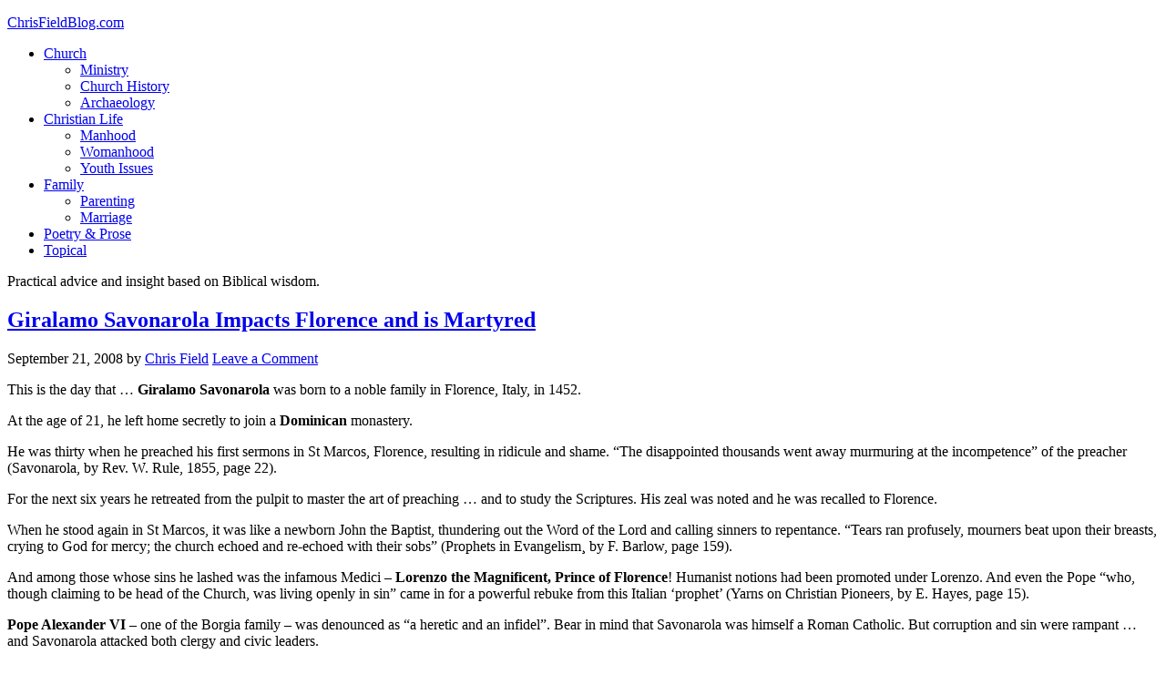

--- FILE ---
content_type: text/html; charset=UTF-8
request_url: http://chrisfieldblog.com/tags/pope
body_size: 16137
content:
<!DOCTYPE html>
<html lang="en-US">
<head >
<meta charset="UTF-8" />
<meta name="viewport" content="width=device-width, initial-scale=1" />
<title>pope</title>
<link rel='dns-prefetch' href='//fonts.googleapis.com' />
<link rel='dns-prefetch' href='//s.w.org' />
<link rel="alternate" type="application/rss+xml" title="ChrisFieldBlog.com &raquo; Feed" href="http://chrisfieldblog.com/feed" />
<link rel="alternate" type="application/rss+xml" title="ChrisFieldBlog.com &raquo; Comments Feed" href="http://chrisfieldblog.com/comments/feed" />
<link rel="alternate" type="application/rss+xml" title="ChrisFieldBlog.com &raquo; pope Tag Feed" href="http://chrisfieldblog.com/tags/pope/feed" />
		<script type="text/javascript">
			window._wpemojiSettings = {"baseUrl":"https:\/\/s.w.org\/images\/core\/emoji\/12.0.0-1\/72x72\/","ext":".png","svgUrl":"https:\/\/s.w.org\/images\/core\/emoji\/12.0.0-1\/svg\/","svgExt":".svg","source":{"concatemoji":"http:\/\/chrisfieldblog.com\/wp-includes\/js\/wp-emoji-release.min.js?ver=5.3.20"}};
			!function(e,a,t){var n,r,o,i=a.createElement("canvas"),p=i.getContext&&i.getContext("2d");function s(e,t){var a=String.fromCharCode;p.clearRect(0,0,i.width,i.height),p.fillText(a.apply(this,e),0,0);e=i.toDataURL();return p.clearRect(0,0,i.width,i.height),p.fillText(a.apply(this,t),0,0),e===i.toDataURL()}function c(e){var t=a.createElement("script");t.src=e,t.defer=t.type="text/javascript",a.getElementsByTagName("head")[0].appendChild(t)}for(o=Array("flag","emoji"),t.supports={everything:!0,everythingExceptFlag:!0},r=0;r<o.length;r++)t.supports[o[r]]=function(e){if(!p||!p.fillText)return!1;switch(p.textBaseline="top",p.font="600 32px Arial",e){case"flag":return s([127987,65039,8205,9895,65039],[127987,65039,8203,9895,65039])?!1:!s([55356,56826,55356,56819],[55356,56826,8203,55356,56819])&&!s([55356,57332,56128,56423,56128,56418,56128,56421,56128,56430,56128,56423,56128,56447],[55356,57332,8203,56128,56423,8203,56128,56418,8203,56128,56421,8203,56128,56430,8203,56128,56423,8203,56128,56447]);case"emoji":return!s([55357,56424,55356,57342,8205,55358,56605,8205,55357,56424,55356,57340],[55357,56424,55356,57342,8203,55358,56605,8203,55357,56424,55356,57340])}return!1}(o[r]),t.supports.everything=t.supports.everything&&t.supports[o[r]],"flag"!==o[r]&&(t.supports.everythingExceptFlag=t.supports.everythingExceptFlag&&t.supports[o[r]]);t.supports.everythingExceptFlag=t.supports.everythingExceptFlag&&!t.supports.flag,t.DOMReady=!1,t.readyCallback=function(){t.DOMReady=!0},t.supports.everything||(n=function(){t.readyCallback()},a.addEventListener?(a.addEventListener("DOMContentLoaded",n,!1),e.addEventListener("load",n,!1)):(e.attachEvent("onload",n),a.attachEvent("onreadystatechange",function(){"complete"===a.readyState&&t.readyCallback()})),(n=t.source||{}).concatemoji?c(n.concatemoji):n.wpemoji&&n.twemoji&&(c(n.twemoji),c(n.wpemoji)))}(window,document,window._wpemojiSettings);
		</script>
		<style type="text/css">
img.wp-smiley,
img.emoji {
	display: inline !important;
	border: none !important;
	box-shadow: none !important;
	height: 1em !important;
	width: 1em !important;
	margin: 0 .07em !important;
	vertical-align: -0.1em !important;
	background: none !important;
	padding: 0 !important;
}
</style>
	<link rel='stylesheet' id='eleven40-pro-theme-css'  href='http://chrisfieldblog.com/wp-content/themes/eleven40-pro/style.css?ver=2.0' type='text/css' media='all' />
<link rel='stylesheet' id='wp-block-library-css'  href='http://chrisfieldblog.com/wp-includes/css/dist/block-library/style.min.css?ver=5.3.20' type='text/css' media='all' />
<link rel='stylesheet' id='google-font-css'  href='//fonts.googleapis.com/css?family=Lora%3A400%2C700%7COswald%3A400&#038;ver=3.3.0' type='text/css' media='all' />
<link rel='stylesheet' id='simple-social-icons-font-css'  href='http://chrisfieldblog.com/wp-content/plugins/simple-social-icons/css/style.css?ver=3.0.1' type='text/css' media='all' />
<script type='text/javascript' src='http://chrisfieldblog.com/wp-content/plugins/simple-social-icons/svgxuse.js?ver=1.1.21'></script>
<link rel='https://api.w.org/' href='http://chrisfieldblog.com/wp-json/' />
<link rel="EditURI" type="application/rsd+xml" title="RSD" href="http://chrisfieldblog.com/xmlrpc.php?rsd" />
<link rel="wlwmanifest" type="application/wlwmanifest+xml" href="http://chrisfieldblog.com/wp-includes/wlwmanifest.xml" /> 
<meta name="generator" content="WordPress 5.3.20" />
				<script type="text/javascript">
					var alinks_link;
					var trackImage = new Image();
					function alinks_click(link) {
						var keyphrase = link.innerHTML;
						trackImage.src = 'http://chrisfieldblog.com/wp-content/plugins/alinks/classes/aLinksAjax.php?log=' + keyphrase;
												pause(1000);
						return true;
					}
						
					function pause(numberMillis) {
					    var now = new Date();
					    var exitTime = now.getTime() + numberMillis;
					    while (true) {
							now = new Date();
							if (now.getTime() > exitTime) return;
						}
					}
				</script>
				
<!-- Start Of Script Generated By cforms v11.4 [Oliver Seidel | www.deliciousdays.com] -->
<link rel="stylesheet" type="text/css" href="http://chrisfieldblog.com/wp-content/plugins/cforms/styling/wide_form.css" />
<script type="text/javascript" src="http://chrisfieldblog.com/wp-content/plugins/cforms/js/cforms.js"></script>
<!-- End Of Script Generated By cforms -->

<style type="text/css"> .enews .screenread {
	height: 1px;
    left: -1000em;
    overflow: hidden;
    position: absolute;
    top: -1000em;
    width: 1px; } </style><!-- HeadSpace SEO 3.6.41 by John Godley - urbangiraffe.com -->

<script type="text/javascript">
  var _gaq = _gaq || [];
  _gaq.push(['_setAccount', 'UA-2633695-14']);
  _gaq.push(['_trackPageview']);




  (function() {
    var ga = document.createElement('script' ); ga.type = 'text/javascript'; ga.async = true;
    ga.src =( 'https:' == document.location.protocol ? 'https://ssl' : 'http://www' ) + '.google-analytics.com/ga.js';
    var s = document.getElementsByTagName('script' )[0]; s.parentNode.insertBefore(ga, s);
  })();

</script>
<meta name="description" content="This is the day that … Giralamo Savonarola was born to a noble family in Florence, Italy, in 1452. At the age of 21, he left home secretly to join a" />
<!-- HeadSpace -->
<link rel="icon" href="http://chrisfieldblog.com/wp-content/themes/eleven40-pro/images/favicon.ico" />
<link rel="pingback" href="http://chrisfieldblog.com/xmlrpc.php" />
<style type="text/css">.recentcomments a{display:inline !important;padding:0 !important;margin:0 !important;}</style></head>
<body class="archive tag tag-pope tag-1080 sidebar-content-sidebar genesis-breadcrumbs-hidden genesis-footer-widgets-visible" itemscope itemtype="https://schema.org/WebPage"><div class="site-container"><header class="site-header" itemscope itemtype="https://schema.org/WPHeader"><div class="wrap"><div class="title-area"><p class="site-title" itemprop="headline"><a href="http://chrisfieldblog.com/">ChrisFieldBlog.com</a></p></div><div class="widget-area header-widget-area"><section id="nav_menu-2" class="widget widget_nav_menu"><div class="widget-wrap"><nav class="nav-header" itemscope itemtype="https://schema.org/SiteNavigationElement"><ul id="menu-primary-navigation-menu" class="menu genesis-nav-menu"><li id="menu-item-1857" class="menu-item menu-item-type-custom menu-item-object-custom menu-item-has-children menu-item-1857"><a href="#" itemprop="url"><span itemprop="name">Church</span></a>
<ul class="sub-menu">
	<li id="menu-item-1851" class="menu-item menu-item-type-taxonomy menu-item-object-category menu-item-1851"><a href="http://chrisfieldblog.com/topics/ministry" itemprop="url"><span itemprop="name">Ministry</span></a></li>
	<li id="menu-item-1847" class="menu-item menu-item-type-taxonomy menu-item-object-category menu-item-1847"><a href="http://chrisfieldblog.com/topics/church-history" itemprop="url"><span itemprop="name">Church History</span></a></li>
	<li id="menu-item-1846" class="menu-item menu-item-type-taxonomy menu-item-object-category menu-item-1846"><a href="http://chrisfieldblog.com/topics/arch" itemprop="url"><span itemprop="name">Archaeology</span></a></li>
</ul>
</li>
<li id="menu-item-1858" class="menu-item menu-item-type-custom menu-item-object-custom menu-item-has-children menu-item-1858"><a href="#" itemprop="url"><span itemprop="name">Christian Life</span></a>
<ul class="sub-menu">
	<li id="menu-item-1849" class="menu-item menu-item-type-taxonomy menu-item-object-category menu-item-1849"><a href="http://chrisfieldblog.com/topics/manhood" itemprop="url"><span itemprop="name">Manhood</span></a></li>
	<li id="menu-item-1855" class="menu-item menu-item-type-taxonomy menu-item-object-category menu-item-1855"><a href="http://chrisfieldblog.com/topics/woman" itemprop="url"><span itemprop="name">Womanhood</span></a></li>
	<li id="menu-item-1856" class="menu-item menu-item-type-taxonomy menu-item-object-category menu-item-1856"><a href="http://chrisfieldblog.com/topics/youth-issues" itemprop="url"><span itemprop="name">Youth Issues</span></a></li>
</ul>
</li>
<li id="menu-item-1848" class="menu-item menu-item-type-taxonomy menu-item-object-category menu-item-has-children menu-item-1848"><a href="http://chrisfieldblog.com/topics/family" itemprop="url"><span itemprop="name">Family</span></a>
<ul class="sub-menu">
	<li id="menu-item-1852" class="menu-item menu-item-type-taxonomy menu-item-object-category menu-item-1852"><a href="http://chrisfieldblog.com/topics/parent" itemprop="url"><span itemprop="name">Parenting</span></a></li>
	<li id="menu-item-1850" class="menu-item menu-item-type-taxonomy menu-item-object-category menu-item-1850"><a href="http://chrisfieldblog.com/topics/marriage" itemprop="url"><span itemprop="name">Marriage</span></a></li>
</ul>
</li>
<li id="menu-item-1853" class="menu-item menu-item-type-taxonomy menu-item-object-category menu-item-1853"><a href="http://chrisfieldblog.com/topics/poetic" itemprop="url"><span itemprop="name">Poetry &#038; Prose</span></a></li>
<li id="menu-item-1854" class="menu-item menu-item-type-taxonomy menu-item-object-category menu-item-1854"><a href="http://chrisfieldblog.com/topics/topical" itemprop="url"><span itemprop="name">Topical</span></a></li>
</ul></nav></div></section>
</div></div></header><div class="site-inner"><div class="wrap"><p class="site-description" itemprop="description">Practical advice and insight based on Biblical wisdom.</p><div class="content-sidebar-wrap"><main class="content"><article class="post-393 post type-post status-publish format-standard category-church-history tag-bonfire tag-catholic tag-church-triumphant tag-dominican tag-dominican-monastery tag-florence-italy tag-france tag-giralamo-savonarola tag-heretic tag-lorenzo-the-magnificent tag-martyrdom tag-pope tag-pope-alexander tag-prophecies tag-prophecy tag-reformer tag-savonarola tag-visions entry" itemscope itemtype="https://schema.org/CreativeWork"><header class="entry-header"><h2 class="entry-title" itemprop="headline"><a class="entry-title-link" rel="bookmark" href="http://chrisfieldblog.com/2008/09/21/giralamo-savonarola-impacts-florence-and-is-martyred">Giralamo Savonarola Impacts Florence and is Martyred</a></h2>
<p class="entry-meta"><time class="entry-time" itemprop="datePublished" datetime="2008-09-21T08:33:28+09:00">September 21, 2008</time> by <span class="entry-author" itemprop="author" itemscope itemtype="https://schema.org/Person"><a href="http://chrisfieldblog.com/author/chrisf" class="entry-author-link" rel="author" itemprop="url"><span class="entry-author-name" itemprop="name">Chris Field</span></a></span> <span class="entry-comments-link"><a href="http://chrisfieldblog.com/2008/09/21/giralamo-savonarola-impacts-florence-and-is-martyred#respond">Leave a Comment</a></span> </p></header><div class="entry-content" itemprop="text"><p class="MsoNormal"><span lang="EN-AU">This is the day that … <strong>Giralamo Savonarola</strong> was born to a noble family in Florence, Italy, in 1452.</span></p>
<p class="MsoNormal"><span lang="EN-AU">At the age of 21, he left home secretly to join a <strong>Dominican</strong> monastery. </span></p>
<p class="MsoNormal"><span lang="EN-AU">He was thirty when he preached his first sermons in St Marcos, Florence, resulting in ridicule and shame.<span> </span>“The disappointed thousands went away murmuring at the incompetence” of the preacher (Savonarola, by Rev. W. Rule, 1855, page 22).</span></p>
<p class="MsoNormal"><span lang="EN-AU">For the next six years he retreated from the pulpit to master the art of preaching … and to study the Scriptures. His zeal was noted and he was recalled to Florence.</span></p>
<p class="MsoNormal"><span lang="EN-AU">When he stood again in St Marcos, it was like a newborn John the Baptist, thundering out the Word of the Lord and calling sinners to repentance.<span> </span>“Tears ran profusely, mourners beat upon their breasts, crying to God for mercy; the church echoed and re-echoed with their sobs” (Prophets in Evangelism¸ by F. Barlow, page 159).</span></p>
<p class="MsoNormal"><span lang="EN-AU">And among those whose sins he lashed was the infamous Medici – <strong>Lorenzo the Magnificent, Prince of Florence</strong>!<span> </span>Humanist notions had been promoted under Lorenzo. And even the Pope “who, though claiming to be head of the Church, was living openly in sin” came in for a powerful rebuke from this Italian ‘prophet’ (Yarns on Christian Pioneers, by E. Hayes, page 15).</span></p>
<p class="MsoNormal"><strong><span lang="EN-AU">Pope Alexander VI</span></strong><span lang="EN-AU"> – one of the Borgia family – was denounced as “a heretic and an infidel”.<span> </span>Bear in mind that Savonarola was himself a Roman Catholic.<span> </span>But corruption and sin were rampant … and Savonarola attacked both clergy and civic leaders.</span></p>
<p class="MsoNormal"><span lang="EN-AU">In 1493 Savonarola was given charge, as the first vicar-general, to reform the Dominican order in Tuscany, which he had proposed.</span></p>
<p class="MsoNormal"><span lang="EN-AU">His <strong>great bonfire</strong> in the city plaza – 7 February, 1497 – saw the destruction of “lewd books, obscene pictures, carnival costumes, playing cards, dice, false hair, books on astrology and witchcraft – indeed anything that reeked of sinful living”.</span></p>
<p class="MsoNormal"><span lang="EN-AU">The Venetian Ambassador offered him 20,000 gold ducats for his pile of ‘vanities’ heaped so high in a tiered pyramid.<span> </span>But Savonarola burned the lot!</span></p>
<p class="MsoNormal"><span lang="EN-AU">The death of Lorenzo, and the invasion of France (destruction of the city averted by Savonarola’s face-to-face encounter with the French king), led to this remarkable preacher being the uncrowned ruler of Florence.</span></p>
<p class="MsoNormal"><span lang="EN-AU">The republic of Florence was to be a Christian commonwealth, of which God was the sole sovereign, and His Gospel the law: the most stringent enactments were made for the repression of vice and frivolity. Gambling was prohibited and the vanities of dress were restrained by sumptuary laws.</span></p>
<p class="MsoNormal"><span lang="EN-AU">It became a stronghold of puritanism … though not in doctrine!</span></p>
<p class="MsoNormal"><span lang="EN-AU">By 1490 the tide of popular opinion was turning against him.<span> </span>Pope Alexander VI ex-communicated him (13 May, 1497).<span> </span>He was accused of heresy. He ignored the orders and continued in public office, but the next year the Medici were returned to power and Savonarola was ordered to stop preaching.</span></p>
<p class="MsoNormal"><span lang="EN-AU">He was brought to trial for falsely claiming to have seen visions, and uttered prophecies, for religious error, and for sedition. Under torture he made avowals which he afterwards withdrew. He was declared guilty and the sentence was confirmed by Rome. On May 23, 1498, this extraordinary man and two Dominican disciples were hanged and burned.</span></p>
<p class="MsoNormal"><span lang="EN-AU">A biographer records an interesting incident as Savonarola was led through the crowd to the place of his martyrdom.<span> </span>Some “broke through the police lines and slashed at his bare legs and feet with their knives and daggers …”<span> </span>But a poor old woman offered him a crust of bread.<span> </span>“Take and eat, Blessed Father Girolamo,” she said.<span> </span>He smiled, “Thank you, my daughter, but I need no food now.<span> </span>I have so little way to go.<span> </span>In a moment I will be in the mansions on high having sup with my Lord and Saviour” (A Crown of Fire, by P. van Paassen, page 313).</span></p>
<p class="MsoNormal"><span lang="EN-AU">So it was, on 23 May, 1498, at the age of 46, he was hung and burned in the Plaza.<span> </span>During these final hours, the Catholic Bishop had said:<span> </span>“I declare thee separated from the church militant and triumphant.”<span> </span>To which Savonarola replied:<span> </span>“From the church militant, yes;<span> </span>but from <strong>the church triumphant</strong>, no;<span> </span>that is not yours to do!”</span></p>
<p class="MsoNormal"><strong><span lang="EN-AU">Luther</span></strong><span lang="EN-AU"> spoke of Savonarola as “a pioneer of the <strong>Reformation</strong>” and another writer adds that this Dominican priest “seems to have believed in justification by faith” (Who’s Who in Christian History, page 608).</span></p>
<blockquote><p><span style="font-size: 12pt; font-family: " lang="EN-AU">This post is based on the work of my late friend Donald Prout whose love for books and Christian history led him to collate a daily Christian calendar. I continue to work with Don’s wife, Barbara, to share his life work with the world. I have updated some of these historical posts and will hopefully draw from Don’s huge files of clippings to continue this series beyond Don’s original work. More of Don’s work can be found at www.donaldprout.com.</span></p></blockquote>
</div><footer class="entry-footer"><p class="entry-meta"><span class="entry-categories">Filed Under: <a href="http://chrisfieldblog.com/topics/church-history" rel="category tag">Church History</a></span> <span class="entry-tags">Tagged With: <a href="http://chrisfieldblog.com/tags/bonfire" rel="tag">bonfire</a>, <a href="http://chrisfieldblog.com/tags/catholic" rel="tag">catholic</a>, <a href="http://chrisfieldblog.com/tags/church-triumphant" rel="tag">church triumphant</a>, <a href="http://chrisfieldblog.com/tags/dominican" rel="tag">dominican</a>, <a href="http://chrisfieldblog.com/tags/dominican-monastery" rel="tag">dominican monastery</a>, <a href="http://chrisfieldblog.com/tags/florence-italy" rel="tag">florence italy</a>, <a href="http://chrisfieldblog.com/tags/france" rel="tag">france</a>, <a href="http://chrisfieldblog.com/tags/giralamo-savonarola" rel="tag">giralamo savonarola</a>, <a href="http://chrisfieldblog.com/tags/heretic" rel="tag">heretic</a>, <a href="http://chrisfieldblog.com/tags/lorenzo-the-magnificent" rel="tag">lorenzo the magnificent</a>, <a href="http://chrisfieldblog.com/tags/martyrdom" rel="tag">martyrdom</a>, <a href="http://chrisfieldblog.com/tags/pope" rel="tag">pope</a>, <a href="http://chrisfieldblog.com/tags/pope-alexander" rel="tag">pope alexander</a>, <a href="http://chrisfieldblog.com/tags/prophecies" rel="tag">prophecies</a>, <a href="http://chrisfieldblog.com/tags/prophecy" rel="tag">prophecy</a>, <a href="http://chrisfieldblog.com/tags/reformer" rel="tag">reformer</a>, <a href="http://chrisfieldblog.com/tags/savonarola" rel="tag">savonarola</a>, <a href="http://chrisfieldblog.com/tags/visions" rel="tag">visions</a></span></p></footer></article><article class="post-222 post type-post status-publish format-standard category-church-history category-ministry tag-anne-boleyn tag-archbishop-of-canterbury tag-book-of-common-prayer tag-burned-at-the-stake tag-catherine-of-aragon tag-church-history tag-church-of-england tag-church-of-rome tag-edward-vi tag-eyewitness-account tag-henry-viii tag-king-henry-viii tag-marriage tag-martyr tag-martyrs tag-mary-tudor tag-pope tag-protestant-reformers tag-protestantism tag-thomas-cranmer entry" itemscope itemtype="https://schema.org/CreativeWork"><header class="entry-header"><h2 class="entry-title" itemprop="headline"><a class="entry-title-link" rel="bookmark" href="http://chrisfieldblog.com/2008/07/02/thomas-cranmer-and-henry-viii">Thomas Cranmer and Henry VIII</a></h2>
<p class="entry-meta"><time class="entry-time" itemprop="datePublished" datetime="2008-07-02T08:07:19+09:00">July 2, 2008</time> by <span class="entry-author" itemprop="author" itemscope itemtype="https://schema.org/Person"><a href="http://chrisfieldblog.com/author/chrisf" class="entry-author-link" rel="author" itemprop="url"><span class="entry-author-name" itemprop="name">Chris Field</span></a></span> <span class="entry-comments-link"><a href="http://chrisfieldblog.com/2008/07/02/thomas-cranmer-and-henry-viii#respond">Leave a Comment</a></span> </p></header><div class="entry-content" itemprop="text"><p class="MsoNormal"><span lang="EN-AU">This is the day that … Thomas Cranmer was born in 1489.</span></p>
<p class="MsoNormal"><span lang="EN-AU">He was Archbishop of Canterbury at the time of England’s stormy break with the Church of Rome. </span></p>
<p class="MsoNormal"><span lang="EN-AU">King Henry VIII wanted his marriage to Catherine of Aragon dissolved on the grounds that she was the widow of Henry’s brother when the marriage had taken place.<span> </span>The reason, however, was that she had borne him no son – nor did she look like doing so – and Anne Boleyn had caught his eye.</span></p>
<p class="MsoNormal"><span lang="EN-AU">The Pope said, “No!”<span> </span>As far as he was concerned the marriage was legal and binding.<span> </span>And he was right.</span></p>
<p class="MsoNormal"><span lang="EN-AU">But Cranmer – already influenced by the Protestant Reformers – pronounced Catherine’s marriage “null and void” and conducted the ceremony between the king and Anne.<span> </span>Their child was born four months later, a girl.</span></p>
<p class="MsoNormal"><span lang="EN-AU">Cranmer lived through the rest of Henry’s marriages – into the reign of Edward VI (1547-1553), during which time he was mainly responsible for the Book of Common Prayer (1549, revised 1552).</span></p>
<p class="MsoNormal"><span lang="EN-AU">Now his Protestantism had come to the fore; so much so that during the reign of Romanist Mary Tudor (1553-1558) he was burned at the stake rather than renounce his faith.</span></p>
<p class="MsoNormal"><span lang="EN-AU">“As for the Pope,” he cried to the crowd in those moments before his martyrdom, “I refuse him with all his false doctrine as Christ’s enemy and as Anti-Christ!” (Foxe’s Book of Martyrs).</span></p>
<p class="MsoNormal"><span lang="EN-AU">And so Thomas Cranmer died – 21 March, 1556.</span></p>
<p class="MsoNormal"><span lang="EN-AU">An eyewitness account of his death is available at: http://englishhistory.net/tudor/pcranmer.html</span></p>
<blockquote>
<p class="MsoNormal"><span lang="EN-AU">This post is based on the work of my late friend Donald Prout whose love for books and Christian history led him to collate a daily Christian calendar. I continue to work with Don’s wife, Barbara, to share his life work with the world. I have updated some of these historical posts and will hopefully draw from Don’s huge files of clippings to continue this series beyond Don’s original work. More of Don’s work can be found at www.donaldprout.com.</span></p>
</blockquote>
</div><footer class="entry-footer"><p class="entry-meta"><span class="entry-categories">Filed Under: <a href="http://chrisfieldblog.com/topics/church-history" rel="category tag">Church History</a>, <a href="http://chrisfieldblog.com/topics/ministry" rel="category tag">Ministry</a></span> <span class="entry-tags">Tagged With: <a href="http://chrisfieldblog.com/tags/anne-boleyn" rel="tag">anne boleyn</a>, <a href="http://chrisfieldblog.com/tags/archbishop-of-canterbury" rel="tag">archbishop of canterbury</a>, <a href="http://chrisfieldblog.com/tags/book-of-common-prayer" rel="tag">book of common prayer</a>, <a href="http://chrisfieldblog.com/tags/burned-at-the-stake" rel="tag">burned at the stake</a>, <a href="http://chrisfieldblog.com/tags/catherine-of-aragon" rel="tag">catherine of aragon</a>, <a href="http://chrisfieldblog.com/tags/church-history" rel="tag">Church History</a>, <a href="http://chrisfieldblog.com/tags/church-of-england" rel="tag">church of england</a>, <a href="http://chrisfieldblog.com/tags/church-of-rome" rel="tag">church of rome</a>, <a href="http://chrisfieldblog.com/tags/edward-vi" rel="tag">edward vi</a>, <a href="http://chrisfieldblog.com/tags/eyewitness-account" rel="tag">eyewitness account</a>, <a href="http://chrisfieldblog.com/tags/henry-viii" rel="tag">henry viii</a>, <a href="http://chrisfieldblog.com/tags/king-henry-viii" rel="tag">king henry viii</a>, <a href="http://chrisfieldblog.com/tags/marriage" rel="tag">Marriage</a>, <a href="http://chrisfieldblog.com/tags/martyr" rel="tag">martyr</a>, <a href="http://chrisfieldblog.com/tags/martyrs" rel="tag">martyrs</a>, <a href="http://chrisfieldblog.com/tags/mary-tudor" rel="tag">mary tudor</a>, <a href="http://chrisfieldblog.com/tags/pope" rel="tag">pope</a>, <a href="http://chrisfieldblog.com/tags/protestant-reformers" rel="tag">protestant reformers</a>, <a href="http://chrisfieldblog.com/tags/protestantism" rel="tag">protestantism</a>, <a href="http://chrisfieldblog.com/tags/thomas-cranmer" rel="tag">thomas cranmer</a></span></p></footer></article><article class="post-173 post type-post status-publish format-standard category-church-history tag-archbishop-of-canterbury tag-church tag-church-of-england tag-england tag-english-church-history tag-history tag-magna-carta tag-pope tag-pope-innocent-iii tag-prout tag-stephen-langton entry" itemscope itemtype="https://schema.org/CreativeWork"><header class="entry-header"><h2 class="entry-title" itemprop="headline"><a class="entry-title-link" rel="bookmark" href="http://chrisfieldblog.com/2008/06/15/the-magna-carta-changes-england">The Magna Carta Changes England</a></h2>
<p class="entry-meta"><time class="entry-time" itemprop="datePublished" datetime="2008-06-15T08:32:57+09:00">June 15, 2008</time> by <span class="entry-author" itemprop="author" itemscope itemtype="https://schema.org/Person"><a href="http://chrisfieldblog.com/author/chrisf" class="entry-author-link" rel="author" itemprop="url"><span class="entry-author-name" itemprop="name">Chris Field</span></a></span> <span class="entry-comments-link"><a href="http://chrisfieldblog.com/2008/06/15/the-magna-carta-changes-england#respond">Leave a Comment</a></span> </p></header><div class="entry-content" itemprop="text"><p class="MsoNormal"><span lang="EN-AU">This is the day that …the Magna Carta was signed, “an ever memorable day to Englishmen and to all nations descended from Englishmen!”<span> </span>It was AD 1215!</span></p>
<p class="MsoNormal"><span lang="EN-AU">Few Christians realize the spiritual significance of this landmark document.</span></p>
<p class="MsoNormal"><span lang="EN-AU">Pope Innocent III had placed England under an interdict.<span> </span>(That could be compared to excommunication, not just for an individual, but a whole nation!)<span> </span>And it meant no more masses, no more Christian burials, no more confession, no more priestly absolution of sin … and more.<span> </span>For a people who had believed these unscriptural practices to be ‘gospel’, it was a matter of the gravest importance.</span></p>
<p class="MsoNormal"><span lang="EN-AU">King John had rejected the papal Archbishop and appointed one of his own choosing!</span></p>
<p class="MsoNormal"><span lang="EN-AU">The interdict had its desired effect.<span> </span>King John gave in – accepted the Pope’s choice of Archbishop of Canterbury, and surrendered the British Empire to Rome – and promised to pay annual tribute into the Roman coffers (English Church History, by C. Lane, page 207).</span></p>
<p class="MsoNormal"><span lang="EN-AU">But by an amazing twist of circumstances, Stephen Langton (the Pope’s choice for Archbishop) then sided with the English barons – against the papal demands!<span> </span>It was he who had the Magna Carta drawn up – a charter that stated among other things, “The Church of England shall be free, and hold her rights entire, and her liberties inviolate!”<span> </span>In other words, there would be no interference or domination from the Pope.</span></p>
<p class="MsoNormal"><span lang="EN-AU">Thus it was, at Runnymede, Archbishop Stephen Langton and the barons compelled King John to sign the document against his will!<span> </span>(New Guide to Knowledge of Church History, by M. Bloxam, page 156).</span></p>
<p class="MsoNormal"><span lang="EN-AU">Because the actual document bears no date, some historians have suggested 19 June was the day it was signed.</span></p>
<p class="MsoNormal"><span lang="EN-AU">In the Making of the Magna Carta (page 9), it records how “by 15 June it … had been completed and could be laid before the King for his formal acceptance…<span> </span>The date, 15 June, may well be that on which the sealing took place” (pages 7, 9).</span></p>
<p class="MsoNormal"><span lang="EN-AU">The Pope fumed … condemning and annulling it in a Bull (24 August, 1215).<span> </span>“We do utterly reprobate and condemn this agreement … whereby the Apostolic See is brought into contempt.” </span></p>
<p class="MsoNormal"><span lang="EN-AU">Despite the Pope’s indignation the Magna Carta prevails as a landmark of political and spiritual advancement.<span> </span>It was a stepping-stone toward the Reformation days when the ties with Rome would be finally broken.</span></p>
<blockquote>
<p class="MsoNormal"><span lang="EN-AU">This post is based on the work of my late friend Donald Prout whose love for books and Christian history led him to collate a daily Christian calendar. I continue to work with Don’s wife, Barbara, to share his life work with the world. I have updated some of these historical posts and will hopefully draw from Don’s huge files of clippings to continue this series beyond Don’s original work. More of Don’s work can be found at www.donaldprout.com.</span></p>
</blockquote>
</div><footer class="entry-footer"><p class="entry-meta"><span class="entry-categories">Filed Under: <a href="http://chrisfieldblog.com/topics/church-history" rel="category tag">Church History</a></span> <span class="entry-tags">Tagged With: <a href="http://chrisfieldblog.com/tags/archbishop-of-canterbury" rel="tag">archbishop of canterbury</a>, <a href="http://chrisfieldblog.com/tags/church" rel="tag">church</a>, <a href="http://chrisfieldblog.com/tags/church-of-england" rel="tag">church of england</a>, <a href="http://chrisfieldblog.com/tags/england" rel="tag">england</a>, <a href="http://chrisfieldblog.com/tags/english-church-history" rel="tag">english church history</a>, <a href="http://chrisfieldblog.com/tags/history" rel="tag">history</a>, <a href="http://chrisfieldblog.com/tags/magna-carta" rel="tag">magna carta</a>, <a href="http://chrisfieldblog.com/tags/pope" rel="tag">pope</a>, <a href="http://chrisfieldblog.com/tags/pope-innocent-iii" rel="tag">pope innocent iii</a>, <a href="http://chrisfieldblog.com/tags/prout" rel="tag">prout</a>, <a href="http://chrisfieldblog.com/tags/stephen-langton" rel="tag">stephen langton</a></span></p></footer></article></main><aside class="sidebar sidebar-primary widget-area" role="complementary" aria-label="Primary Sidebar" itemscope itemtype="https://schema.org/WPSideBar"><section id="archives-2" class="widget widget_archive"><div class="widget-wrap"><h4 class="widget-title widgettitle">Archives</h4>
		<ul>
				<li><a href='http://chrisfieldblog.com/2025/12'>December 2025</a></li>
	<li><a href='http://chrisfieldblog.com/2025/11'>November 2025</a></li>
	<li><a href='http://chrisfieldblog.com/2025/08'>August 2025</a></li>
	<li><a href='http://chrisfieldblog.com/2025/06'>June 2025</a></li>
	<li><a href='http://chrisfieldblog.com/2025/04'>April 2025</a></li>
	<li><a href='http://chrisfieldblog.com/2024/01'>January 2024</a></li>
	<li><a href='http://chrisfieldblog.com/2023/11'>November 2023</a></li>
	<li><a href='http://chrisfieldblog.com/2021/02'>February 2021</a></li>
	<li><a href='http://chrisfieldblog.com/2021/01'>January 2021</a></li>
	<li><a href='http://chrisfieldblog.com/2020/12'>December 2020</a></li>
	<li><a href='http://chrisfieldblog.com/2020/11'>November 2020</a></li>
	<li><a href='http://chrisfieldblog.com/2020/10'>October 2020</a></li>
	<li><a href='http://chrisfieldblog.com/2020/09'>September 2020</a></li>
	<li><a href='http://chrisfieldblog.com/2020/08'>August 2020</a></li>
	<li><a href='http://chrisfieldblog.com/2020/07'>July 2020</a></li>
	<li><a href='http://chrisfieldblog.com/2020/06'>June 2020</a></li>
	<li><a href='http://chrisfieldblog.com/2020/05'>May 2020</a></li>
	<li><a href='http://chrisfieldblog.com/2020/04'>April 2020</a></li>
	<li><a href='http://chrisfieldblog.com/2020/03'>March 2020</a></li>
	<li><a href='http://chrisfieldblog.com/2020/02'>February 2020</a></li>
	<li><a href='http://chrisfieldblog.com/2020/01'>January 2020</a></li>
	<li><a href='http://chrisfieldblog.com/2019/12'>December 2019</a></li>
	<li><a href='http://chrisfieldblog.com/2019/11'>November 2019</a></li>
	<li><a href='http://chrisfieldblog.com/2019/10'>October 2019</a></li>
	<li><a href='http://chrisfieldblog.com/2019/09'>September 2019</a></li>
	<li><a href='http://chrisfieldblog.com/2019/08'>August 2019</a></li>
	<li><a href='http://chrisfieldblog.com/2019/07'>July 2019</a></li>
	<li><a href='http://chrisfieldblog.com/2019/06'>June 2019</a></li>
	<li><a href='http://chrisfieldblog.com/2019/05'>May 2019</a></li>
	<li><a href='http://chrisfieldblog.com/2018/11'>November 2018</a></li>
	<li><a href='http://chrisfieldblog.com/2016/04'>April 2016</a></li>
	<li><a href='http://chrisfieldblog.com/2016/03'>March 2016</a></li>
	<li><a href='http://chrisfieldblog.com/2016/01'>January 2016</a></li>
	<li><a href='http://chrisfieldblog.com/2015/11'>November 2015</a></li>
	<li><a href='http://chrisfieldblog.com/2015/10'>October 2015</a></li>
	<li><a href='http://chrisfieldblog.com/2015/08'>August 2015</a></li>
	<li><a href='http://chrisfieldblog.com/2014/12'>December 2014</a></li>
	<li><a href='http://chrisfieldblog.com/2014/04'>April 2014</a></li>
	<li><a href='http://chrisfieldblog.com/2013/09'>September 2013</a></li>
	<li><a href='http://chrisfieldblog.com/2013/07'>July 2013</a></li>
	<li><a href='http://chrisfieldblog.com/2013/06'>June 2013</a></li>
	<li><a href='http://chrisfieldblog.com/2013/04'>April 2013</a></li>
	<li><a href='http://chrisfieldblog.com/2013/03'>March 2013</a></li>
	<li><a href='http://chrisfieldblog.com/2013/02'>February 2013</a></li>
	<li><a href='http://chrisfieldblog.com/2013/01'>January 2013</a></li>
	<li><a href='http://chrisfieldblog.com/2012/10'>October 2012</a></li>
	<li><a href='http://chrisfieldblog.com/2012/09'>September 2012</a></li>
	<li><a href='http://chrisfieldblog.com/2012/08'>August 2012</a></li>
	<li><a href='http://chrisfieldblog.com/2012/07'>July 2012</a></li>
	<li><a href='http://chrisfieldblog.com/2012/04'>April 2012</a></li>
	<li><a href='http://chrisfieldblog.com/2012/01'>January 2012</a></li>
	<li><a href='http://chrisfieldblog.com/2011/12'>December 2011</a></li>
	<li><a href='http://chrisfieldblog.com/2011/11'>November 2011</a></li>
	<li><a href='http://chrisfieldblog.com/2011/10'>October 2011</a></li>
	<li><a href='http://chrisfieldblog.com/2011/09'>September 2011</a></li>
	<li><a href='http://chrisfieldblog.com/2011/08'>August 2011</a></li>
	<li><a href='http://chrisfieldblog.com/2011/07'>July 2011</a></li>
	<li><a href='http://chrisfieldblog.com/2011/06'>June 2011</a></li>
	<li><a href='http://chrisfieldblog.com/2011/05'>May 2011</a></li>
	<li><a href='http://chrisfieldblog.com/2011/04'>April 2011</a></li>
	<li><a href='http://chrisfieldblog.com/2011/03'>March 2011</a></li>
	<li><a href='http://chrisfieldblog.com/2011/02'>February 2011</a></li>
	<li><a href='http://chrisfieldblog.com/2011/01'>January 2011</a></li>
	<li><a href='http://chrisfieldblog.com/2010/12'>December 2010</a></li>
	<li><a href='http://chrisfieldblog.com/2010/11'>November 2010</a></li>
	<li><a href='http://chrisfieldblog.com/2010/10'>October 2010</a></li>
	<li><a href='http://chrisfieldblog.com/2010/08'>August 2010</a></li>
	<li><a href='http://chrisfieldblog.com/2010/07'>July 2010</a></li>
	<li><a href='http://chrisfieldblog.com/2010/06'>June 2010</a></li>
	<li><a href='http://chrisfieldblog.com/2010/05'>May 2010</a></li>
	<li><a href='http://chrisfieldblog.com/2010/04'>April 2010</a></li>
	<li><a href='http://chrisfieldblog.com/2010/03'>March 2010</a></li>
	<li><a href='http://chrisfieldblog.com/2010/02'>February 2010</a></li>
	<li><a href='http://chrisfieldblog.com/2010/01'>January 2010</a></li>
	<li><a href='http://chrisfieldblog.com/2009/12'>December 2009</a></li>
	<li><a href='http://chrisfieldblog.com/2009/11'>November 2009</a></li>
	<li><a href='http://chrisfieldblog.com/2009/10'>October 2009</a></li>
	<li><a href='http://chrisfieldblog.com/2009/09'>September 2009</a></li>
	<li><a href='http://chrisfieldblog.com/2009/08'>August 2009</a></li>
	<li><a href='http://chrisfieldblog.com/2009/07'>July 2009</a></li>
	<li><a href='http://chrisfieldblog.com/2009/06'>June 2009</a></li>
	<li><a href='http://chrisfieldblog.com/2009/05'>May 2009</a></li>
	<li><a href='http://chrisfieldblog.com/2009/04'>April 2009</a></li>
	<li><a href='http://chrisfieldblog.com/2009/03'>March 2009</a></li>
	<li><a href='http://chrisfieldblog.com/2009/02'>February 2009</a></li>
	<li><a href='http://chrisfieldblog.com/2009/01'>January 2009</a></li>
	<li><a href='http://chrisfieldblog.com/2008/12'>December 2008</a></li>
	<li><a href='http://chrisfieldblog.com/2008/11'>November 2008</a></li>
	<li><a href='http://chrisfieldblog.com/2008/10'>October 2008</a></li>
	<li><a href='http://chrisfieldblog.com/2008/09'>September 2008</a></li>
	<li><a href='http://chrisfieldblog.com/2008/08'>August 2008</a></li>
	<li><a href='http://chrisfieldblog.com/2008/07'>July 2008</a></li>
	<li><a href='http://chrisfieldblog.com/2008/06'>June 2008</a></li>
	<li><a href='http://chrisfieldblog.com/2008/05'>May 2008</a></li>
	<li><a href='http://chrisfieldblog.com/2008/04'>April 2008</a></li>
	<li><a href='http://chrisfieldblog.com/2008/03'>March 2008</a></li>
	<li><a href='http://chrisfieldblog.com/2008/02'>February 2008</a></li>
	<li><a href='http://chrisfieldblog.com/2007/12'>December 2007</a></li>
	<li><a href='http://chrisfieldblog.com/2007/11'>November 2007</a></li>
	<li><a href='http://chrisfieldblog.com/2007/10'>October 2007</a></li>
	<li><a href='http://chrisfieldblog.com/2007/09'>September 2007</a></li>
	<li><a href='http://chrisfieldblog.com/2007/08'>August 2007</a></li>
	<li><a href='http://chrisfieldblog.com/2004/06'>June 2004</a></li>
	<li><a href='http://chrisfieldblog.com/2002/05'>May 2002</a></li>
	<li><a href='http://chrisfieldblog.com/2026/01' aria-current="page"> 0</a></li>
		</ul>
			</div></section>
<section id="recent-comments-2" class="widget widget_recent_comments"><div class="widget-wrap"><h4 class="widget-title widgettitle">Recent Comments</h4>
<ul id="recentcomments"><li class="recentcomments"><span class="comment-author-link"><a href='http://chrisfieldblog.com' rel='external nofollow ugc' class='url'>Chris Field</a></span> on <a href="http://chrisfieldblog.com/2009/01/27/submission-to-god-i-am-willing-poem/comment-page-1#comment-30354">Submission to God &#8211; I am Willing Poem</a></li><li class="recentcomments"><span class="comment-author-link"><a href='http://chrisfieldblog.com' rel='external nofollow ugc' class='url'>Chris Field</a></span> on <a href="http://chrisfieldblog.com/2009/01/22/norman-clayton/comment-page-1#comment-29965">Norman Clayton The Hymn Writer who Belongs to Jesus</a></li><li class="recentcomments"><span class="comment-author-link"><a href='http://chrisfieldblog.com' rel='external nofollow ugc' class='url'>Chris Field</a></span> on <a href="http://chrisfieldblog.com/2008/05/27/sudan-interior-mission/comment-page-1#comment-29964">Sudan Interior Mission</a></li><li class="recentcomments"><span class="comment-author-link"><a href='http://chrisfieldblog.com' rel='external nofollow ugc' class='url'>Chris Field</a></span> on <a href="http://chrisfieldblog.com/2008/08/27/samuel-h-hadley-from-the-guttermost-to-god%e2%80%99s-uttermost/comment-page-1#comment-29963">Samuel H. Hadley From the Guttermost to God’s Uttermost</a></li><li class="recentcomments"><span class="comment-author-link">Deji</span> on <a href="http://chrisfieldblog.com/2008/09/17/tommie-titcombe-and-the-nigerian-witchdoctors/comment-page-1#comment-29907">Tommie Titcombe and the Nigerian Witchdoctors</a></li></ul></div></section>
</aside></div><aside class="sidebar sidebar-secondary widget-area" role="complementary" aria-label="Secondary Sidebar" itemscope itemtype="https://schema.org/WPSideBar"><section id="text-2" class="widget widget_text"><div class="widget-wrap"><h4 class="widget-title widgettitle">Our Newsletters</h4>
			<div class="textwidget"><p style="color:orange;font-weight:bold; text-align:center;">Don't leave without adding yourself to our mailing lists...</p>

<p align="center"><a href="/subscriptions">CLICK HERE</a></p></div>
		</div></section>
<section id="linkcat-4301" class="widget widget_links"><div class="widget-wrap"><h4 class="widget-title widgettitle">Videos</h4>

	<ul class='xoxo blogroll'>
<li><a href="https://www.youtube.com/channel/UCfENkOdxVQLk7X6RUPM25vg" title="Sermons and Video Blogs by Ps Chris including Macedonian Translated messages">Getting on with Life &#8211; YouTube Channel for videos of Ps Chris Field</a></li>
<li><a href="https://www.youtube.com/channel/UCfENkOdxVQLk7X6RUPM25vg" title="Hundreds of helpful videos, including sermons and Bible Studies, to give you Biblical Wisdom for Successful Christian Living.">Ps Chris Field &quot;Getting on with Life&quot; YouTube Channel &#8211; including Daily Dose Covid Chaplain videos</a></li>

	</ul>
</div></section>

<section id="categories-1" class="widget widget_categories"><div class="widget-wrap"><h4 class="widget-title widgettitle">Topics</h4>
		<ul>
				<li class="cat-item cat-item-411"><a href="http://chrisfieldblog.com/topics/arch" title="Discussion of archaeological findings and topics.">Archaeology</a>
</li>
	<li class="cat-item cat-item-643"><a href="http://chrisfieldblog.com/topics/church-history" title="Information about various Christians through history is presented on a date related basis. The core material presented in this category comes from the life-work of my late friend Don Prout, who loved books, loved information, loved quirky things and loved to share what he had found. His Christian Diary can be viewed at www.donaldprout.com.">Church History</a>
</li>
	<li class="cat-item cat-item-4"><a href="http://chrisfieldblog.com/topics/family" title="Posts about issues relevant to Family life, such as marriage, parenting and youth issues.">Family</a>
</li>
	<li class="cat-item cat-item-12"><a href="http://chrisfieldblog.com/topics/manhood">Manhood</a>
</li>
	<li class="cat-item cat-item-11"><a href="http://chrisfieldblog.com/topics/marriage" title="Posts that relate to married life, either for people planning to be married, or those who are married.">Marriage</a>
</li>
	<li class="cat-item cat-item-7"><a href="http://chrisfieldblog.com/topics/ministry" title="Posts which are suited to people in ministry or concerned about Christian Ministry issues">Ministry</a>
</li>
	<li class="cat-item cat-item-10"><a href="http://chrisfieldblog.com/topics/parent" title="Posts which relate to the challenges and issues of parenting, training children and managing a home.">Parenting</a>
</li>
	<li class="cat-item cat-item-15"><a href="http://chrisfieldblog.com/topics/poetic">Poetry &amp; Prose</a>
</li>
	<li class="cat-item cat-item-1"><a href="http://chrisfieldblog.com/topics/topical" title="Posts which are basically topical.">Topical</a>
</li>
	<li class="cat-item cat-item-14"><a href="http://chrisfieldblog.com/topics/woman">Womanhood</a>
</li>
	<li class="cat-item cat-item-13"><a href="http://chrisfieldblog.com/topics/youth-issues">Youth Issues</a>
</li>
		</ul>
			</div></section>
<section id="pages-2" class="widget widget_pages"><div class="widget-wrap"><h4 class="widget-title widgettitle">Other Information</h4>
		<ul>
			<li class="page_item page-item-2683"><a href="http://chrisfieldblog.com/centurions-christmas-play">Centurion&#8217;s Christmas (play)</a></li>
<li class="page_item page-item-413"><a href="http://chrisfieldblog.com/choosing-a-spouse">Choosing a Spouse</a></li>
<li class="page_item page-item-638"><a href="http://chrisfieldblog.com/falling-in-love">Falling in Love</a></li>
<li class="page_item page-item-2663"><a href="http://chrisfieldblog.com/hold-on">Hold On</a></li>
<li class="page_item page-item-2241"><a href="http://chrisfieldblog.com/ignorant-and-arrogant">Ignorant and Arrogant</a></li>
<li class="page_item page-item-2524"><a href="http://chrisfieldblog.com/macedonia">Macedonia</a></li>
<li class="page_item page-item-412"><a href="http://chrisfieldblog.com/meaning-of-baby">Meaning of Baby</a></li>
<li class="page_item page-item-603"><a href="http://chrisfieldblog.com/open-letter-to-australia">Open Letter to Oz</a></li>
<li class="page_item page-item-2243"><a href="http://chrisfieldblog.com/overcome-by-evil">Overcome By Evil</a></li>
<li class="page_item page-item-601"><a href="http://chrisfieldblog.com/parent-authority">Parent Authority</a></li>
<li class="page_item page-item-2536"><a href="http://chrisfieldblog.com/rejectionbook">Rejection Book</a></li>
<li class="page_item page-item-220"><a href="http://chrisfieldblog.com/subscriptions">Resources to Help You Grow in God</a></li>
<li class="page_item page-item-2666"><a href="http://chrisfieldblog.com/solomons-sight">Solomon&#8217;s Sight</a></li>
<li class="page_item page-item-2517"><a href="http://chrisfieldblog.com/support">Support</a></li>
<li class="page_item page-item-2245"><a href="http://chrisfieldblog.com/tapping-into-the-anointing">Tapping into the Anointing</a></li>
<li class="page_item page-item-633"><a href="http://chrisfieldblog.com/unexpected">The Unexpected</a></li>
<li class="page_item page-item-602"><a href="http://chrisfieldblog.com/tough-times">Tough Times</a></li>
<li class="page_item page-item-2"><a href="http://chrisfieldblog.com/about">About</a></li>
<li class="page_item page-item-3"><a href="http://chrisfieldblog.com/credits">Credits</a></li>
<li class="page_item page-item-4"><a href="http://chrisfieldblog.com/contact">Contact Us</a></li>
		</ul>
			</div></section>
<section id="meta-2" class="widget widget_meta"><div class="widget-wrap"><h4 class="widget-title widgettitle">Meta</h4>
			<ul>
						<li><a href="http://chrisfieldblog.com/wp-login.php">Log in</a></li>
			<li><a href="http://chrisfieldblog.com/feed">Entries feed</a></li>
			<li><a href="http://chrisfieldblog.com/comments/feed">Comments feed</a></li>
			<li><a href="https://wordpress.org/">WordPress.org</a></li>			</ul>
			</div></section>
</aside></div></div><div class="footer-widgets"><div class="wrap"><div class="widget-area footer-widgets-1 footer-widget-area">		<section id="recent-posts-2" class="widget widget_recent_entries"><div class="widget-wrap">		<h4 class="widget-title widgettitle">Recent Posts</h4>
		<ul>
											<li>
					<a href="http://chrisfieldblog.com/2025/12/11/empty-christians">Empty Christians</a>
									</li>
											<li>
					<a href="http://chrisfieldblog.com/2025/12/11/what-is-the-church">What is the Church?</a>
									</li>
											<li>
					<a href="http://chrisfieldblog.com/2025/12/04/silver-bells-with-christian-lyrics">Silver Bells &#8211; with Christian Lyrics</a>
									</li>
											<li>
					<a href="http://chrisfieldblog.com/2025/12/04/have-yourself-a-merry-little-christmas-updated-version">Have Yourself A Merry Little Christmas &#8211; Christian Version</a>
									</li>
											<li>
					<a href="http://chrisfieldblog.com/2025/11/06/the-law-law-and-law-for-christians">The Law, Law and Law for Christians</a>
									</li>
					</ul>
		</div></section>
</div><div class="widget-area footer-widgets-3 footer-widget-area"><section id="tag_cloud-2" class="widget widget_tag_cloud"><div class="widget-wrap"><h4 class="widget-title widgettitle">Tags</h4>
<div class="tagcloud"><a href="http://chrisfieldblog.com/tags/america" class="tag-cloud-link tag-link-1073 tag-link-position-1" style="font-size: 8.5pt;" aria-label="America (19 items)">America</a>
<a href="http://chrisfieldblog.com/tags/arch" class="tag-cloud-link tag-link-4292 tag-link-position-2" style="font-size: 11.25pt;" aria-label="Archaeology (25 items)">Archaeology</a>
<a href="http://chrisfieldblog.com/tags/authority" class="tag-cloud-link tag-link-379 tag-link-position-3" style="font-size: 17.75pt;" aria-label="authority (46 items)">authority</a>
<a href="http://chrisfieldblog.com/tags/baptist" class="tag-cloud-link tag-link-1372 tag-link-position-4" style="font-size: 8pt;" aria-label="baptist (18 items)">baptist</a>
<a href="http://chrisfieldblog.com/tags/bible" class="tag-cloud-link tag-link-216 tag-link-position-5" style="font-size: 20.25pt;" aria-label="bible (58 items)">bible</a>
<a href="http://chrisfieldblog.com/tags/challenges" class="tag-cloud-link tag-link-27 tag-link-position-6" style="font-size: 10.5pt;" aria-label="challenges (23 items)">challenges</a>
<a href="http://chrisfieldblog.com/tags/children" class="tag-cloud-link tag-link-8 tag-link-position-7" style="font-size: 17.5pt;" aria-label="children (45 items)">children</a>
<a href="http://chrisfieldblog.com/tags/church-history" class="tag-cloud-link tag-link-4293 tag-link-position-8" style="font-size: 14.5pt;" aria-label="Church History (34 items)">Church History</a>
<a href="http://chrisfieldblog.com/tags/church-of-england" class="tag-cloud-link tag-link-717 tag-link-position-9" style="font-size: 11.25pt;" aria-label="church of england (25 items)">church of england</a>
<a href="http://chrisfieldblog.com/tags/culture" class="tag-cloud-link tag-link-62 tag-link-position-10" style="font-size: 11.25pt;" aria-label="culture (25 items)">culture</a>
<a href="http://chrisfieldblog.com/tags/england" class="tag-cloud-link tag-link-985 tag-link-position-11" style="font-size: 16.75pt;" aria-label="england (42 items)">england</a>
<a href="http://chrisfieldblog.com/tags/evangelist" class="tag-cloud-link tag-link-798 tag-link-position-12" style="font-size: 12.5pt;" aria-label="evangelist (28 items)">evangelist</a>
<a href="http://chrisfieldblog.com/tags/faith" class="tag-cloud-link tag-link-126 tag-link-position-13" style="font-size: 22pt;" aria-label="faith (68 items)">faith</a>
<a href="http://chrisfieldblog.com/tags/family" class="tag-cloud-link tag-link-4286 tag-link-position-14" style="font-size: 15.5pt;" aria-label="Family (37 items)">Family</a>
<a href="http://chrisfieldblog.com/tags/forgiveness" class="tag-cloud-link tag-link-153 tag-link-position-15" style="font-size: 9.5pt;" aria-label="forgiveness (21 items)">forgiveness</a>
<a href="http://chrisfieldblog.com/tags/god" class="tag-cloud-link tag-link-203 tag-link-position-16" style="font-size: 20pt;" aria-label="God (56 items)">God</a>
<a href="http://chrisfieldblog.com/tags/grace" class="tag-cloud-link tag-link-31 tag-link-position-17" style="font-size: 12.25pt;" aria-label="grace (27 items)">grace</a>
<a href="http://chrisfieldblog.com/tags/heart" class="tag-cloud-link tag-link-18 tag-link-position-18" style="font-size: 18.5pt;" aria-label="Heart (49 items)">Heart</a>
<a href="http://chrisfieldblog.com/tags/husband" class="tag-cloud-link tag-link-154 tag-link-position-19" style="font-size: 16.5pt;" aria-label="husband (41 items)">husband</a>
<a href="http://chrisfieldblog.com/tags/hymns" class="tag-cloud-link tag-link-1130 tag-link-position-20" style="font-size: 8.5pt;" aria-label="hymns (19 items)">hymns</a>
<a href="http://chrisfieldblog.com/tags/hymn-writer" class="tag-cloud-link tag-link-778 tag-link-position-21" style="font-size: 15pt;" aria-label="hymn writer (35 items)">hymn writer</a>
<a href="http://chrisfieldblog.com/tags/jesus" class="tag-cloud-link tag-link-161 tag-link-position-22" style="font-size: 11.75pt;" aria-label="Jesus (26 items)">Jesus</a>
<a href="http://chrisfieldblog.com/tags/john-wesley" class="tag-cloud-link tag-link-844 tag-link-position-23" style="font-size: 11pt;" aria-label="john wesley (24 items)">john wesley</a>
<a href="http://chrisfieldblog.com/tags/law" class="tag-cloud-link tag-link-369 tag-link-position-24" style="font-size: 8pt;" aria-label="law (18 items)">law</a>
<a href="http://chrisfieldblog.com/tags/logophile" class="tag-cloud-link tag-link-632 tag-link-position-25" style="font-size: 9pt;" aria-label="logophile (20 items)">logophile</a>
<a href="http://chrisfieldblog.com/tags/marriage" class="tag-cloud-link tag-link-4288 tag-link-position-26" style="font-size: 20.25pt;" aria-label="Marriage (58 items)">Marriage</a>
<a href="http://chrisfieldblog.com/tags/methodist" class="tag-cloud-link tag-link-1101 tag-link-position-27" style="font-size: 10pt;" aria-label="methodist (22 items)">methodist</a>
<a href="http://chrisfieldblog.com/tags/missionaries" class="tag-cloud-link tag-link-806 tag-link-position-28" style="font-size: 11.75pt;" aria-label="missionaries (26 items)">missionaries</a>
<a href="http://chrisfieldblog.com/tags/missionary" class="tag-cloud-link tag-link-779 tag-link-position-29" style="font-size: 20pt;" aria-label="missionary (57 items)">missionary</a>
<a href="http://chrisfieldblog.com/tags/parenting" class="tag-cloud-link tag-link-5 tag-link-position-30" style="font-size: 17.25pt;" aria-label="parenting (44 items)">parenting</a>
<a href="http://chrisfieldblog.com/tags/parents" class="tag-cloud-link tag-link-456 tag-link-position-31" style="font-size: 10.5pt;" aria-label="parents (23 items)">parents</a>
<a href="http://chrisfieldblog.com/tags/poetry" class="tag-cloud-link tag-link-16 tag-link-position-32" style="font-size: 10pt;" aria-label="Poetry (22 items)">Poetry</a>
<a href="http://chrisfieldblog.com/tags/preacher" class="tag-cloud-link tag-link-650 tag-link-position-33" style="font-size: 13.75pt;" aria-label="preacher (31 items)">preacher</a>
<a href="http://chrisfieldblog.com/tags/presbyterian" class="tag-cloud-link tag-link-1543 tag-link-position-34" style="font-size: 8pt;" aria-label="presbyterian (18 items)">presbyterian</a>
<a href="http://chrisfieldblog.com/tags/proverbs" class="tag-cloud-link tag-link-37 tag-link-position-35" style="font-size: 8pt;" aria-label="proverbs (18 items)">proverbs</a>
<a href="http://chrisfieldblog.com/tags/reality" class="tag-cloud-link tag-link-80 tag-link-position-36" style="font-size: 10.5pt;" aria-label="reality (23 items)">reality</a>
<a href="http://chrisfieldblog.com/tags/rejection" class="tag-cloud-link tag-link-3772 tag-link-position-37" style="font-size: 12.5pt;" aria-label="rejection (28 items)">rejection</a>
<a href="http://chrisfieldblog.com/tags/relationship" class="tag-cloud-link tag-link-550 tag-link-position-38" style="font-size: 8.5pt;" aria-label="relationship (19 items)">relationship</a>
<a href="http://chrisfieldblog.com/tags/relationships" class="tag-cloud-link tag-link-206 tag-link-position-39" style="font-size: 12.25pt;" aria-label="relationships (27 items)">relationships</a>
<a href="http://chrisfieldblog.com/tags/responsibility" class="tag-cloud-link tag-link-215 tag-link-position-40" style="font-size: 9.5pt;" aria-label="responsibility (21 items)">responsibility</a>
<a href="http://chrisfieldblog.com/tags/scotland" class="tag-cloud-link tag-link-785 tag-link-position-41" style="font-size: 8pt;" aria-label="scotland (18 items)">scotland</a>
<a href="http://chrisfieldblog.com/tags/slavery" class="tag-cloud-link tag-link-1071 tag-link-position-42" style="font-size: 8.5pt;" aria-label="slavery (19 items)">slavery</a>
<a href="http://chrisfieldblog.com/tags/wife" class="tag-cloud-link tag-link-74 tag-link-position-43" style="font-size: 16.5pt;" aria-label="wife (41 items)">wife</a>
<a href="http://chrisfieldblog.com/tags/wisdom" class="tag-cloud-link tag-link-317 tag-link-position-44" style="font-size: 10.5pt;" aria-label="wisdom (23 items)">wisdom</a>
<a href="http://chrisfieldblog.com/tags/words" class="tag-cloud-link tag-link-631 tag-link-position-45" style="font-size: 9pt;" aria-label="words (20 items)">words</a></div>
</div></section>
<section id="simple-social-icons-2" class="widget simple-social-icons"><div class="widget-wrap"><h4 class="widget-title widgettitle">Social Icons</h4>
<ul class="alignleft"><li class="ssi-facebook"><a href="http://www.facebook.com/DrChrisField" ><svg role="img" class="social-facebook" aria-labelledby="social-facebook-2"><title id="social-facebook-2">Facebook</title><use xlink:href="http://chrisfieldblog.com/wp-content/plugins/simple-social-icons/symbol-defs.svg#social-facebook"></use></svg></a></li><li class="ssi-twitter"><a href="http://twitter.com/chrisfieldblog" ><svg role="img" class="social-twitter" aria-labelledby="social-twitter-2"><title id="social-twitter-2">Twitter</title><use xlink:href="http://chrisfieldblog.com/wp-content/plugins/simple-social-icons/symbol-defs.svg#social-twitter"></use></svg></a></li></ul></div></section>
</div></div></div><footer class="site-footer" itemscope itemtype="https://schema.org/WPFooter"><div class="wrap"><p>Copyright &#x000A9;&nbsp;2026 · <a href="http://my.studiopress.com/themes/eleven40/">eleven40 Pro Theme</a> on <a href="https://www.studiopress.com/">Genesis Framework</a> · <a href="https://wordpress.org/">WordPress</a> · <a href="http://chrisfieldblog.com/wp-login.php">Log in</a></p></div></footer></div>

<!-- (GATCE) Google Analytics Tracking Code begin-->
<script type="text/javascript">

  var _gaq = _gaq || [];
  _gaq.push(['_setAccount', 'UA-2633695-33']);
  _gaq.push(['_trackPageview']);

  (function() {
    var ga = document.createElement('script'); ga.type = 'text/javascript'; ga.async = true;
    ga.src = ('https:' == document.location.protocol ? 'https://ssl' : 'http://www') + '.google-analytics.com/ga.js';
    var s = document.getElementsByTagName('script')[0]; s.parentNode.insertBefore(ga, s);
  })();

</script>
<!-- Google Analytics Tracking Code end-->
<style type="text/css" media="screen"> #simple-social-icons-2 ul li a, #simple-social-icons-2 ul li a:hover, #simple-social-icons-2 ul li a:focus { background-color: #333333 !important; border-radius: 3px; color: #ffffff !important; border: 0px #ffffff solid !important; font-size: 18px; padding: 9px; }  #simple-social-icons-2 ul li a:hover, #simple-social-icons-2 ul li a:focus { background-color: #555555 !important; border-color: #ffffff !important; color: #ffffff !important; }  #simple-social-icons-2 ul li a:focus { outline: 1px dotted #555555 !important; }</style><script type='text/javascript' src='http://chrisfieldblog.com/wp-includes/js/wp-embed.min.js?ver=5.3.20'></script>
</body></html>

<!-- Page generated by LiteSpeed Cache 2.9.9.2 on 2026-01-28 02:48:22 -->